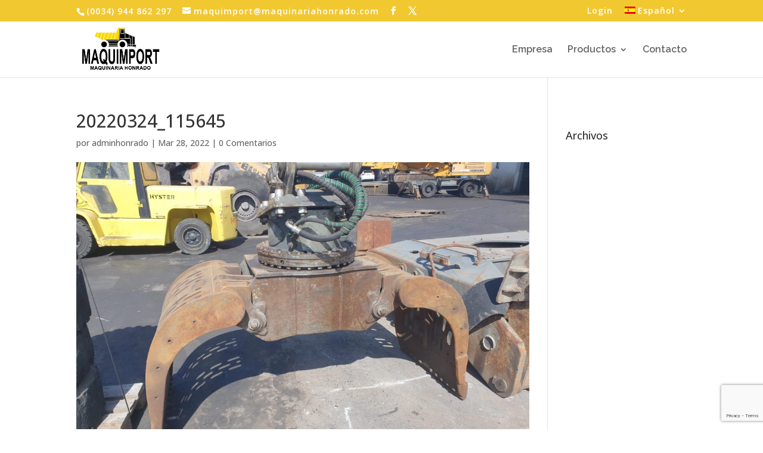

--- FILE ---
content_type: text/html; charset=utf-8
request_url: https://www.google.com/recaptcha/api2/anchor?ar=1&k=6LeZZqwpAAAAAEkMro6C6S9qJ50cNLz8nYAO6N2O&co=aHR0cHM6Ly93d3cubWFxdWluYXJpYWhvbnJhZG8uY29tOjQ0Mw..&hl=en&v=PoyoqOPhxBO7pBk68S4YbpHZ&size=invisible&anchor-ms=20000&execute-ms=30000&cb=mbipocz0od66
body_size: 48776
content:
<!DOCTYPE HTML><html dir="ltr" lang="en"><head><meta http-equiv="Content-Type" content="text/html; charset=UTF-8">
<meta http-equiv="X-UA-Compatible" content="IE=edge">
<title>reCAPTCHA</title>
<style type="text/css">
/* cyrillic-ext */
@font-face {
  font-family: 'Roboto';
  font-style: normal;
  font-weight: 400;
  font-stretch: 100%;
  src: url(//fonts.gstatic.com/s/roboto/v48/KFO7CnqEu92Fr1ME7kSn66aGLdTylUAMa3GUBHMdazTgWw.woff2) format('woff2');
  unicode-range: U+0460-052F, U+1C80-1C8A, U+20B4, U+2DE0-2DFF, U+A640-A69F, U+FE2E-FE2F;
}
/* cyrillic */
@font-face {
  font-family: 'Roboto';
  font-style: normal;
  font-weight: 400;
  font-stretch: 100%;
  src: url(//fonts.gstatic.com/s/roboto/v48/KFO7CnqEu92Fr1ME7kSn66aGLdTylUAMa3iUBHMdazTgWw.woff2) format('woff2');
  unicode-range: U+0301, U+0400-045F, U+0490-0491, U+04B0-04B1, U+2116;
}
/* greek-ext */
@font-face {
  font-family: 'Roboto';
  font-style: normal;
  font-weight: 400;
  font-stretch: 100%;
  src: url(//fonts.gstatic.com/s/roboto/v48/KFO7CnqEu92Fr1ME7kSn66aGLdTylUAMa3CUBHMdazTgWw.woff2) format('woff2');
  unicode-range: U+1F00-1FFF;
}
/* greek */
@font-face {
  font-family: 'Roboto';
  font-style: normal;
  font-weight: 400;
  font-stretch: 100%;
  src: url(//fonts.gstatic.com/s/roboto/v48/KFO7CnqEu92Fr1ME7kSn66aGLdTylUAMa3-UBHMdazTgWw.woff2) format('woff2');
  unicode-range: U+0370-0377, U+037A-037F, U+0384-038A, U+038C, U+038E-03A1, U+03A3-03FF;
}
/* math */
@font-face {
  font-family: 'Roboto';
  font-style: normal;
  font-weight: 400;
  font-stretch: 100%;
  src: url(//fonts.gstatic.com/s/roboto/v48/KFO7CnqEu92Fr1ME7kSn66aGLdTylUAMawCUBHMdazTgWw.woff2) format('woff2');
  unicode-range: U+0302-0303, U+0305, U+0307-0308, U+0310, U+0312, U+0315, U+031A, U+0326-0327, U+032C, U+032F-0330, U+0332-0333, U+0338, U+033A, U+0346, U+034D, U+0391-03A1, U+03A3-03A9, U+03B1-03C9, U+03D1, U+03D5-03D6, U+03F0-03F1, U+03F4-03F5, U+2016-2017, U+2034-2038, U+203C, U+2040, U+2043, U+2047, U+2050, U+2057, U+205F, U+2070-2071, U+2074-208E, U+2090-209C, U+20D0-20DC, U+20E1, U+20E5-20EF, U+2100-2112, U+2114-2115, U+2117-2121, U+2123-214F, U+2190, U+2192, U+2194-21AE, U+21B0-21E5, U+21F1-21F2, U+21F4-2211, U+2213-2214, U+2216-22FF, U+2308-230B, U+2310, U+2319, U+231C-2321, U+2336-237A, U+237C, U+2395, U+239B-23B7, U+23D0, U+23DC-23E1, U+2474-2475, U+25AF, U+25B3, U+25B7, U+25BD, U+25C1, U+25CA, U+25CC, U+25FB, U+266D-266F, U+27C0-27FF, U+2900-2AFF, U+2B0E-2B11, U+2B30-2B4C, U+2BFE, U+3030, U+FF5B, U+FF5D, U+1D400-1D7FF, U+1EE00-1EEFF;
}
/* symbols */
@font-face {
  font-family: 'Roboto';
  font-style: normal;
  font-weight: 400;
  font-stretch: 100%;
  src: url(//fonts.gstatic.com/s/roboto/v48/KFO7CnqEu92Fr1ME7kSn66aGLdTylUAMaxKUBHMdazTgWw.woff2) format('woff2');
  unicode-range: U+0001-000C, U+000E-001F, U+007F-009F, U+20DD-20E0, U+20E2-20E4, U+2150-218F, U+2190, U+2192, U+2194-2199, U+21AF, U+21E6-21F0, U+21F3, U+2218-2219, U+2299, U+22C4-22C6, U+2300-243F, U+2440-244A, U+2460-24FF, U+25A0-27BF, U+2800-28FF, U+2921-2922, U+2981, U+29BF, U+29EB, U+2B00-2BFF, U+4DC0-4DFF, U+FFF9-FFFB, U+10140-1018E, U+10190-1019C, U+101A0, U+101D0-101FD, U+102E0-102FB, U+10E60-10E7E, U+1D2C0-1D2D3, U+1D2E0-1D37F, U+1F000-1F0FF, U+1F100-1F1AD, U+1F1E6-1F1FF, U+1F30D-1F30F, U+1F315, U+1F31C, U+1F31E, U+1F320-1F32C, U+1F336, U+1F378, U+1F37D, U+1F382, U+1F393-1F39F, U+1F3A7-1F3A8, U+1F3AC-1F3AF, U+1F3C2, U+1F3C4-1F3C6, U+1F3CA-1F3CE, U+1F3D4-1F3E0, U+1F3ED, U+1F3F1-1F3F3, U+1F3F5-1F3F7, U+1F408, U+1F415, U+1F41F, U+1F426, U+1F43F, U+1F441-1F442, U+1F444, U+1F446-1F449, U+1F44C-1F44E, U+1F453, U+1F46A, U+1F47D, U+1F4A3, U+1F4B0, U+1F4B3, U+1F4B9, U+1F4BB, U+1F4BF, U+1F4C8-1F4CB, U+1F4D6, U+1F4DA, U+1F4DF, U+1F4E3-1F4E6, U+1F4EA-1F4ED, U+1F4F7, U+1F4F9-1F4FB, U+1F4FD-1F4FE, U+1F503, U+1F507-1F50B, U+1F50D, U+1F512-1F513, U+1F53E-1F54A, U+1F54F-1F5FA, U+1F610, U+1F650-1F67F, U+1F687, U+1F68D, U+1F691, U+1F694, U+1F698, U+1F6AD, U+1F6B2, U+1F6B9-1F6BA, U+1F6BC, U+1F6C6-1F6CF, U+1F6D3-1F6D7, U+1F6E0-1F6EA, U+1F6F0-1F6F3, U+1F6F7-1F6FC, U+1F700-1F7FF, U+1F800-1F80B, U+1F810-1F847, U+1F850-1F859, U+1F860-1F887, U+1F890-1F8AD, U+1F8B0-1F8BB, U+1F8C0-1F8C1, U+1F900-1F90B, U+1F93B, U+1F946, U+1F984, U+1F996, U+1F9E9, U+1FA00-1FA6F, U+1FA70-1FA7C, U+1FA80-1FA89, U+1FA8F-1FAC6, U+1FACE-1FADC, U+1FADF-1FAE9, U+1FAF0-1FAF8, U+1FB00-1FBFF;
}
/* vietnamese */
@font-face {
  font-family: 'Roboto';
  font-style: normal;
  font-weight: 400;
  font-stretch: 100%;
  src: url(//fonts.gstatic.com/s/roboto/v48/KFO7CnqEu92Fr1ME7kSn66aGLdTylUAMa3OUBHMdazTgWw.woff2) format('woff2');
  unicode-range: U+0102-0103, U+0110-0111, U+0128-0129, U+0168-0169, U+01A0-01A1, U+01AF-01B0, U+0300-0301, U+0303-0304, U+0308-0309, U+0323, U+0329, U+1EA0-1EF9, U+20AB;
}
/* latin-ext */
@font-face {
  font-family: 'Roboto';
  font-style: normal;
  font-weight: 400;
  font-stretch: 100%;
  src: url(//fonts.gstatic.com/s/roboto/v48/KFO7CnqEu92Fr1ME7kSn66aGLdTylUAMa3KUBHMdazTgWw.woff2) format('woff2');
  unicode-range: U+0100-02BA, U+02BD-02C5, U+02C7-02CC, U+02CE-02D7, U+02DD-02FF, U+0304, U+0308, U+0329, U+1D00-1DBF, U+1E00-1E9F, U+1EF2-1EFF, U+2020, U+20A0-20AB, U+20AD-20C0, U+2113, U+2C60-2C7F, U+A720-A7FF;
}
/* latin */
@font-face {
  font-family: 'Roboto';
  font-style: normal;
  font-weight: 400;
  font-stretch: 100%;
  src: url(//fonts.gstatic.com/s/roboto/v48/KFO7CnqEu92Fr1ME7kSn66aGLdTylUAMa3yUBHMdazQ.woff2) format('woff2');
  unicode-range: U+0000-00FF, U+0131, U+0152-0153, U+02BB-02BC, U+02C6, U+02DA, U+02DC, U+0304, U+0308, U+0329, U+2000-206F, U+20AC, U+2122, U+2191, U+2193, U+2212, U+2215, U+FEFF, U+FFFD;
}
/* cyrillic-ext */
@font-face {
  font-family: 'Roboto';
  font-style: normal;
  font-weight: 500;
  font-stretch: 100%;
  src: url(//fonts.gstatic.com/s/roboto/v48/KFO7CnqEu92Fr1ME7kSn66aGLdTylUAMa3GUBHMdazTgWw.woff2) format('woff2');
  unicode-range: U+0460-052F, U+1C80-1C8A, U+20B4, U+2DE0-2DFF, U+A640-A69F, U+FE2E-FE2F;
}
/* cyrillic */
@font-face {
  font-family: 'Roboto';
  font-style: normal;
  font-weight: 500;
  font-stretch: 100%;
  src: url(//fonts.gstatic.com/s/roboto/v48/KFO7CnqEu92Fr1ME7kSn66aGLdTylUAMa3iUBHMdazTgWw.woff2) format('woff2');
  unicode-range: U+0301, U+0400-045F, U+0490-0491, U+04B0-04B1, U+2116;
}
/* greek-ext */
@font-face {
  font-family: 'Roboto';
  font-style: normal;
  font-weight: 500;
  font-stretch: 100%;
  src: url(//fonts.gstatic.com/s/roboto/v48/KFO7CnqEu92Fr1ME7kSn66aGLdTylUAMa3CUBHMdazTgWw.woff2) format('woff2');
  unicode-range: U+1F00-1FFF;
}
/* greek */
@font-face {
  font-family: 'Roboto';
  font-style: normal;
  font-weight: 500;
  font-stretch: 100%;
  src: url(//fonts.gstatic.com/s/roboto/v48/KFO7CnqEu92Fr1ME7kSn66aGLdTylUAMa3-UBHMdazTgWw.woff2) format('woff2');
  unicode-range: U+0370-0377, U+037A-037F, U+0384-038A, U+038C, U+038E-03A1, U+03A3-03FF;
}
/* math */
@font-face {
  font-family: 'Roboto';
  font-style: normal;
  font-weight: 500;
  font-stretch: 100%;
  src: url(//fonts.gstatic.com/s/roboto/v48/KFO7CnqEu92Fr1ME7kSn66aGLdTylUAMawCUBHMdazTgWw.woff2) format('woff2');
  unicode-range: U+0302-0303, U+0305, U+0307-0308, U+0310, U+0312, U+0315, U+031A, U+0326-0327, U+032C, U+032F-0330, U+0332-0333, U+0338, U+033A, U+0346, U+034D, U+0391-03A1, U+03A3-03A9, U+03B1-03C9, U+03D1, U+03D5-03D6, U+03F0-03F1, U+03F4-03F5, U+2016-2017, U+2034-2038, U+203C, U+2040, U+2043, U+2047, U+2050, U+2057, U+205F, U+2070-2071, U+2074-208E, U+2090-209C, U+20D0-20DC, U+20E1, U+20E5-20EF, U+2100-2112, U+2114-2115, U+2117-2121, U+2123-214F, U+2190, U+2192, U+2194-21AE, U+21B0-21E5, U+21F1-21F2, U+21F4-2211, U+2213-2214, U+2216-22FF, U+2308-230B, U+2310, U+2319, U+231C-2321, U+2336-237A, U+237C, U+2395, U+239B-23B7, U+23D0, U+23DC-23E1, U+2474-2475, U+25AF, U+25B3, U+25B7, U+25BD, U+25C1, U+25CA, U+25CC, U+25FB, U+266D-266F, U+27C0-27FF, U+2900-2AFF, U+2B0E-2B11, U+2B30-2B4C, U+2BFE, U+3030, U+FF5B, U+FF5D, U+1D400-1D7FF, U+1EE00-1EEFF;
}
/* symbols */
@font-face {
  font-family: 'Roboto';
  font-style: normal;
  font-weight: 500;
  font-stretch: 100%;
  src: url(//fonts.gstatic.com/s/roboto/v48/KFO7CnqEu92Fr1ME7kSn66aGLdTylUAMaxKUBHMdazTgWw.woff2) format('woff2');
  unicode-range: U+0001-000C, U+000E-001F, U+007F-009F, U+20DD-20E0, U+20E2-20E4, U+2150-218F, U+2190, U+2192, U+2194-2199, U+21AF, U+21E6-21F0, U+21F3, U+2218-2219, U+2299, U+22C4-22C6, U+2300-243F, U+2440-244A, U+2460-24FF, U+25A0-27BF, U+2800-28FF, U+2921-2922, U+2981, U+29BF, U+29EB, U+2B00-2BFF, U+4DC0-4DFF, U+FFF9-FFFB, U+10140-1018E, U+10190-1019C, U+101A0, U+101D0-101FD, U+102E0-102FB, U+10E60-10E7E, U+1D2C0-1D2D3, U+1D2E0-1D37F, U+1F000-1F0FF, U+1F100-1F1AD, U+1F1E6-1F1FF, U+1F30D-1F30F, U+1F315, U+1F31C, U+1F31E, U+1F320-1F32C, U+1F336, U+1F378, U+1F37D, U+1F382, U+1F393-1F39F, U+1F3A7-1F3A8, U+1F3AC-1F3AF, U+1F3C2, U+1F3C4-1F3C6, U+1F3CA-1F3CE, U+1F3D4-1F3E0, U+1F3ED, U+1F3F1-1F3F3, U+1F3F5-1F3F7, U+1F408, U+1F415, U+1F41F, U+1F426, U+1F43F, U+1F441-1F442, U+1F444, U+1F446-1F449, U+1F44C-1F44E, U+1F453, U+1F46A, U+1F47D, U+1F4A3, U+1F4B0, U+1F4B3, U+1F4B9, U+1F4BB, U+1F4BF, U+1F4C8-1F4CB, U+1F4D6, U+1F4DA, U+1F4DF, U+1F4E3-1F4E6, U+1F4EA-1F4ED, U+1F4F7, U+1F4F9-1F4FB, U+1F4FD-1F4FE, U+1F503, U+1F507-1F50B, U+1F50D, U+1F512-1F513, U+1F53E-1F54A, U+1F54F-1F5FA, U+1F610, U+1F650-1F67F, U+1F687, U+1F68D, U+1F691, U+1F694, U+1F698, U+1F6AD, U+1F6B2, U+1F6B9-1F6BA, U+1F6BC, U+1F6C6-1F6CF, U+1F6D3-1F6D7, U+1F6E0-1F6EA, U+1F6F0-1F6F3, U+1F6F7-1F6FC, U+1F700-1F7FF, U+1F800-1F80B, U+1F810-1F847, U+1F850-1F859, U+1F860-1F887, U+1F890-1F8AD, U+1F8B0-1F8BB, U+1F8C0-1F8C1, U+1F900-1F90B, U+1F93B, U+1F946, U+1F984, U+1F996, U+1F9E9, U+1FA00-1FA6F, U+1FA70-1FA7C, U+1FA80-1FA89, U+1FA8F-1FAC6, U+1FACE-1FADC, U+1FADF-1FAE9, U+1FAF0-1FAF8, U+1FB00-1FBFF;
}
/* vietnamese */
@font-face {
  font-family: 'Roboto';
  font-style: normal;
  font-weight: 500;
  font-stretch: 100%;
  src: url(//fonts.gstatic.com/s/roboto/v48/KFO7CnqEu92Fr1ME7kSn66aGLdTylUAMa3OUBHMdazTgWw.woff2) format('woff2');
  unicode-range: U+0102-0103, U+0110-0111, U+0128-0129, U+0168-0169, U+01A0-01A1, U+01AF-01B0, U+0300-0301, U+0303-0304, U+0308-0309, U+0323, U+0329, U+1EA0-1EF9, U+20AB;
}
/* latin-ext */
@font-face {
  font-family: 'Roboto';
  font-style: normal;
  font-weight: 500;
  font-stretch: 100%;
  src: url(//fonts.gstatic.com/s/roboto/v48/KFO7CnqEu92Fr1ME7kSn66aGLdTylUAMa3KUBHMdazTgWw.woff2) format('woff2');
  unicode-range: U+0100-02BA, U+02BD-02C5, U+02C7-02CC, U+02CE-02D7, U+02DD-02FF, U+0304, U+0308, U+0329, U+1D00-1DBF, U+1E00-1E9F, U+1EF2-1EFF, U+2020, U+20A0-20AB, U+20AD-20C0, U+2113, U+2C60-2C7F, U+A720-A7FF;
}
/* latin */
@font-face {
  font-family: 'Roboto';
  font-style: normal;
  font-weight: 500;
  font-stretch: 100%;
  src: url(//fonts.gstatic.com/s/roboto/v48/KFO7CnqEu92Fr1ME7kSn66aGLdTylUAMa3yUBHMdazQ.woff2) format('woff2');
  unicode-range: U+0000-00FF, U+0131, U+0152-0153, U+02BB-02BC, U+02C6, U+02DA, U+02DC, U+0304, U+0308, U+0329, U+2000-206F, U+20AC, U+2122, U+2191, U+2193, U+2212, U+2215, U+FEFF, U+FFFD;
}
/* cyrillic-ext */
@font-face {
  font-family: 'Roboto';
  font-style: normal;
  font-weight: 900;
  font-stretch: 100%;
  src: url(//fonts.gstatic.com/s/roboto/v48/KFO7CnqEu92Fr1ME7kSn66aGLdTylUAMa3GUBHMdazTgWw.woff2) format('woff2');
  unicode-range: U+0460-052F, U+1C80-1C8A, U+20B4, U+2DE0-2DFF, U+A640-A69F, U+FE2E-FE2F;
}
/* cyrillic */
@font-face {
  font-family: 'Roboto';
  font-style: normal;
  font-weight: 900;
  font-stretch: 100%;
  src: url(//fonts.gstatic.com/s/roboto/v48/KFO7CnqEu92Fr1ME7kSn66aGLdTylUAMa3iUBHMdazTgWw.woff2) format('woff2');
  unicode-range: U+0301, U+0400-045F, U+0490-0491, U+04B0-04B1, U+2116;
}
/* greek-ext */
@font-face {
  font-family: 'Roboto';
  font-style: normal;
  font-weight: 900;
  font-stretch: 100%;
  src: url(//fonts.gstatic.com/s/roboto/v48/KFO7CnqEu92Fr1ME7kSn66aGLdTylUAMa3CUBHMdazTgWw.woff2) format('woff2');
  unicode-range: U+1F00-1FFF;
}
/* greek */
@font-face {
  font-family: 'Roboto';
  font-style: normal;
  font-weight: 900;
  font-stretch: 100%;
  src: url(//fonts.gstatic.com/s/roboto/v48/KFO7CnqEu92Fr1ME7kSn66aGLdTylUAMa3-UBHMdazTgWw.woff2) format('woff2');
  unicode-range: U+0370-0377, U+037A-037F, U+0384-038A, U+038C, U+038E-03A1, U+03A3-03FF;
}
/* math */
@font-face {
  font-family: 'Roboto';
  font-style: normal;
  font-weight: 900;
  font-stretch: 100%;
  src: url(//fonts.gstatic.com/s/roboto/v48/KFO7CnqEu92Fr1ME7kSn66aGLdTylUAMawCUBHMdazTgWw.woff2) format('woff2');
  unicode-range: U+0302-0303, U+0305, U+0307-0308, U+0310, U+0312, U+0315, U+031A, U+0326-0327, U+032C, U+032F-0330, U+0332-0333, U+0338, U+033A, U+0346, U+034D, U+0391-03A1, U+03A3-03A9, U+03B1-03C9, U+03D1, U+03D5-03D6, U+03F0-03F1, U+03F4-03F5, U+2016-2017, U+2034-2038, U+203C, U+2040, U+2043, U+2047, U+2050, U+2057, U+205F, U+2070-2071, U+2074-208E, U+2090-209C, U+20D0-20DC, U+20E1, U+20E5-20EF, U+2100-2112, U+2114-2115, U+2117-2121, U+2123-214F, U+2190, U+2192, U+2194-21AE, U+21B0-21E5, U+21F1-21F2, U+21F4-2211, U+2213-2214, U+2216-22FF, U+2308-230B, U+2310, U+2319, U+231C-2321, U+2336-237A, U+237C, U+2395, U+239B-23B7, U+23D0, U+23DC-23E1, U+2474-2475, U+25AF, U+25B3, U+25B7, U+25BD, U+25C1, U+25CA, U+25CC, U+25FB, U+266D-266F, U+27C0-27FF, U+2900-2AFF, U+2B0E-2B11, U+2B30-2B4C, U+2BFE, U+3030, U+FF5B, U+FF5D, U+1D400-1D7FF, U+1EE00-1EEFF;
}
/* symbols */
@font-face {
  font-family: 'Roboto';
  font-style: normal;
  font-weight: 900;
  font-stretch: 100%;
  src: url(//fonts.gstatic.com/s/roboto/v48/KFO7CnqEu92Fr1ME7kSn66aGLdTylUAMaxKUBHMdazTgWw.woff2) format('woff2');
  unicode-range: U+0001-000C, U+000E-001F, U+007F-009F, U+20DD-20E0, U+20E2-20E4, U+2150-218F, U+2190, U+2192, U+2194-2199, U+21AF, U+21E6-21F0, U+21F3, U+2218-2219, U+2299, U+22C4-22C6, U+2300-243F, U+2440-244A, U+2460-24FF, U+25A0-27BF, U+2800-28FF, U+2921-2922, U+2981, U+29BF, U+29EB, U+2B00-2BFF, U+4DC0-4DFF, U+FFF9-FFFB, U+10140-1018E, U+10190-1019C, U+101A0, U+101D0-101FD, U+102E0-102FB, U+10E60-10E7E, U+1D2C0-1D2D3, U+1D2E0-1D37F, U+1F000-1F0FF, U+1F100-1F1AD, U+1F1E6-1F1FF, U+1F30D-1F30F, U+1F315, U+1F31C, U+1F31E, U+1F320-1F32C, U+1F336, U+1F378, U+1F37D, U+1F382, U+1F393-1F39F, U+1F3A7-1F3A8, U+1F3AC-1F3AF, U+1F3C2, U+1F3C4-1F3C6, U+1F3CA-1F3CE, U+1F3D4-1F3E0, U+1F3ED, U+1F3F1-1F3F3, U+1F3F5-1F3F7, U+1F408, U+1F415, U+1F41F, U+1F426, U+1F43F, U+1F441-1F442, U+1F444, U+1F446-1F449, U+1F44C-1F44E, U+1F453, U+1F46A, U+1F47D, U+1F4A3, U+1F4B0, U+1F4B3, U+1F4B9, U+1F4BB, U+1F4BF, U+1F4C8-1F4CB, U+1F4D6, U+1F4DA, U+1F4DF, U+1F4E3-1F4E6, U+1F4EA-1F4ED, U+1F4F7, U+1F4F9-1F4FB, U+1F4FD-1F4FE, U+1F503, U+1F507-1F50B, U+1F50D, U+1F512-1F513, U+1F53E-1F54A, U+1F54F-1F5FA, U+1F610, U+1F650-1F67F, U+1F687, U+1F68D, U+1F691, U+1F694, U+1F698, U+1F6AD, U+1F6B2, U+1F6B9-1F6BA, U+1F6BC, U+1F6C6-1F6CF, U+1F6D3-1F6D7, U+1F6E0-1F6EA, U+1F6F0-1F6F3, U+1F6F7-1F6FC, U+1F700-1F7FF, U+1F800-1F80B, U+1F810-1F847, U+1F850-1F859, U+1F860-1F887, U+1F890-1F8AD, U+1F8B0-1F8BB, U+1F8C0-1F8C1, U+1F900-1F90B, U+1F93B, U+1F946, U+1F984, U+1F996, U+1F9E9, U+1FA00-1FA6F, U+1FA70-1FA7C, U+1FA80-1FA89, U+1FA8F-1FAC6, U+1FACE-1FADC, U+1FADF-1FAE9, U+1FAF0-1FAF8, U+1FB00-1FBFF;
}
/* vietnamese */
@font-face {
  font-family: 'Roboto';
  font-style: normal;
  font-weight: 900;
  font-stretch: 100%;
  src: url(//fonts.gstatic.com/s/roboto/v48/KFO7CnqEu92Fr1ME7kSn66aGLdTylUAMa3OUBHMdazTgWw.woff2) format('woff2');
  unicode-range: U+0102-0103, U+0110-0111, U+0128-0129, U+0168-0169, U+01A0-01A1, U+01AF-01B0, U+0300-0301, U+0303-0304, U+0308-0309, U+0323, U+0329, U+1EA0-1EF9, U+20AB;
}
/* latin-ext */
@font-face {
  font-family: 'Roboto';
  font-style: normal;
  font-weight: 900;
  font-stretch: 100%;
  src: url(//fonts.gstatic.com/s/roboto/v48/KFO7CnqEu92Fr1ME7kSn66aGLdTylUAMa3KUBHMdazTgWw.woff2) format('woff2');
  unicode-range: U+0100-02BA, U+02BD-02C5, U+02C7-02CC, U+02CE-02D7, U+02DD-02FF, U+0304, U+0308, U+0329, U+1D00-1DBF, U+1E00-1E9F, U+1EF2-1EFF, U+2020, U+20A0-20AB, U+20AD-20C0, U+2113, U+2C60-2C7F, U+A720-A7FF;
}
/* latin */
@font-face {
  font-family: 'Roboto';
  font-style: normal;
  font-weight: 900;
  font-stretch: 100%;
  src: url(//fonts.gstatic.com/s/roboto/v48/KFO7CnqEu92Fr1ME7kSn66aGLdTylUAMa3yUBHMdazQ.woff2) format('woff2');
  unicode-range: U+0000-00FF, U+0131, U+0152-0153, U+02BB-02BC, U+02C6, U+02DA, U+02DC, U+0304, U+0308, U+0329, U+2000-206F, U+20AC, U+2122, U+2191, U+2193, U+2212, U+2215, U+FEFF, U+FFFD;
}

</style>
<link rel="stylesheet" type="text/css" href="https://www.gstatic.com/recaptcha/releases/PoyoqOPhxBO7pBk68S4YbpHZ/styles__ltr.css">
<script nonce="rS9CIg9K-Okn0lcFKUWOBw" type="text/javascript">window['__recaptcha_api'] = 'https://www.google.com/recaptcha/api2/';</script>
<script type="text/javascript" src="https://www.gstatic.com/recaptcha/releases/PoyoqOPhxBO7pBk68S4YbpHZ/recaptcha__en.js" nonce="rS9CIg9K-Okn0lcFKUWOBw">
      
    </script></head>
<body><div id="rc-anchor-alert" class="rc-anchor-alert"></div>
<input type="hidden" id="recaptcha-token" value="[base64]">
<script type="text/javascript" nonce="rS9CIg9K-Okn0lcFKUWOBw">
      recaptcha.anchor.Main.init("[\x22ainput\x22,[\x22bgdata\x22,\x22\x22,\[base64]/[base64]/MjU1Ong/[base64]/[base64]/[base64]/[base64]/[base64]/[base64]/[base64]/[base64]/[base64]/[base64]/[base64]/[base64]/[base64]/[base64]/[base64]\\u003d\x22,\[base64]\\u003d\\u003d\x22,\x22RGMWw5rDusKRT8OSw51fTEDDuE9GanzDpsOLw67DkDPCgwnDnWvCvsO9MyloXsKGYT9hwrQzwqPCscOELcKDOsKeHj9ewpTCiWkGMMK+w4TCksKhAsKJw57DssO9WX0kHMOGEsO4wrnCo3rDqcK/[base64]/Duy7DpRLDtjxtw61NOMOlwqXDhB9xwqt6woIhVcOrwpQiNTrDrgDDr8Kmwp54BsKNw4dJw7t4wqlow6dKwrEUw4HCjcKZBGPCi3JAw7YowrHDqV/DjVxCw61awq5Hw7Ewwo7Dqx09ZcKIYcOvw63CgMOQw7Vtwp7DkcO1woPDtHk3wrUJw6HDsy7CtmHDklbCkETCk8Oiw4bDn8ONS0F9wq8rwoHDuVLCgsKtwr7DjBV8I0HDrMOcfG0NNMKSewovwpbDuzHCrMKtCnvCqcOiNcOZw6HChMO/w4fDrsKEwqvChEd4wrsvGcKow5IVwr9RwpzCsiDDnsOAfh3CgsORe0zDgcOUfV9uEMOYesK9wpHCrMOhw5/DhU42L07DocKBwpd6wpvDlUTCp8K+w5PDucOtwqMQw4LDvsKaZCPDiQhvJyHDqhdhw4pRG0PDozvCnsKaezHDg8KtwpQXIiBHC8OxO8KJw53Dq8K7wrPCtmwpVkLCgsOUO8KPwrlze3LCpMKgwqvDsyALRBjDgsOXRsKNwrTCkzFOwrl4wp7CsMOgXsOsw4/Cvl7CiTE4w4rDmBx2wpfDhcK/woDCjcKqSsOTwqbCmkTCp3DCn2FBw6nDjnrCicKUAnYxesOgw5DDphh9NTnDocO+HMKrwpvDhyTDtMO7K8OUJGJVRcOhfcOgbBciXsOcD8KAwoHCiMKKwrHDvQR5w45Hw6/DrsO5OMKfb8KuDcOOFsOkZ8K7w7nDrX3Cgl7DkG5uK8K2w5zCk8OFwp7Du8KwWMO5woPDt3UBNjrCuA3DmxNwE8KSw5bDkirDt3Y5BsO1wqtGwod2UgDCvks5QMKOwp3Ci8Oaw4Fae8KsB8K4w7xfwpc/wqHDtMKQwo0Nf0zCocKowrMOwoMSDsOhZMKxw7TDmBErXsOqGcKiw4nDlsOBRC1uw5PDjTLDnTXCnT5kBEMTEAbDj8O7MxQDwrvCrl3Ci1zCnMKmworDrsKQbT/CrQvChDNeXGvCqX/CoAbCrMOOPQ/DtcKVw57DpXBRw6FBw6LCsxTChcKCPsOSw4jDssOvwpnCqgVfw47DuA1Vw6DCtsOQwqjCil1iwprCh2/CrcK4F8K6wpHCh18FwqhBaHrCl8K6wpocwrdQXDJXw4bDqWhAwpZ7wo3DhCQLIj1Lw4Mwwq/CjXMyw79/w7jDsA/[base64]/asKvwrUgw78ywrbCok1Gwqd6wpTCqQtzenwFDVTCnMOiWcKZYQMRw51CdcOBw5cCE8KdwqAcw77Ck0g7RMKINlpuJMOgV3PCl1LCpsOjLCrDpRxgwpNxVxQ9w6PDhF/CnFwJTGQiwqzCjB9pw64hw5RFw6dgPMK2w7nCsEvDvMOMw73DlsOow5sWEcOZwrIjw4Mgwp4wJ8O7JsOUw4DDnsK0w6nDp2nCo8Omw7PDgMKnwqVye24xwp/DnEzCj8KjJ34pa8OPEAFgw4TCm8Otw7bCiWpDwp43woF1wpjDisO9NkIfwoHDu8Oic8KAw6hMOnPCpcOjUHIVw5ZCHcK6wpfDo2bCqVvCisKbL0XCtcKiw6HDusKgNXfCkcO4woIfdnPDmsK2woRXwrLCtntFE1HDvyTClsOFVS/CrcK8AXRWHsOZAMKpK8Olwosuw4/[base64]/CmHjDtwLDkGXDl34QRSMRZMKjBRXCuU/CokXDhcK4w6jDgcOELMKIwp4YEMOXHsOjwr/CvCLClxhJFMKWwpsxJkNjaUwvY8OnbmTDjcOPw7EEw7Z8wpJ6DBnDrjTCicOKw7LCuXQBw6fCrHBDw7XDjyrDgSYwERLDtMK2w4DCmMKWwoBSw53DuRLCi8Okw5/DrVDCgx/Co8OWbhZLMsKSwp5Vw77Dux54w5N8w6h7CcOGwrcqRwvDmMKLw7ZhwosoScO5EMKVwrFDwpk2w6tUwrXCiy3Dg8OMa2jDgmRPw5TDv8KYw6tuCmHDq8KEw68vwossHRvClUZ1w47CsVwrwq92w6jCrh/DqcKEWjcbwpkCwqcMfcOCw7lxw7bDisK/UjkbWX8oYAUrCzHDhMOVBn9pw5LDusOVw5DDr8Ojw5Ziw7rCnsOhw7PDrcOSD2Vsw6ZnHMKXw7zDlg/DqcOXw609wqQ9GsOaB8Kfa3fDusKSwpzDunsZRAwHw6sLfMK2wq3CpsOZdkd/w4oKDMOFd0nDg8KgwpRzMMOncX3DrsOOHsOeCAonHsOXHnA7DTBuwq/Du8OPasOOw4t1TD7CiF/Cn8KRRQgywrkYO8KnMgvDk8OtX0VcwpXDl8K5LxBpH8KJw4FePwdUP8KSXFXCj0vDmhN8ex/CvSE6woZjwoIIKwFSWHrDj8Owwo1jccO6CBdUNsKBemdnwohXwoPDgkh3W3XCigTCnMKbHsKNw6TCiz5kOsOJwqgNLcOfOSzDlFA8GHUuCn3CtMKBw7nCp8KdwrLDgsOmRMKUcGE3w5HCrWNrwrsQTcOiVm/CssOrwojCgcO0wpPDkMOGN8OII8ORw6zDhjDCjMKjwqhZXk8zwobChMOUL8OPMMKwQ8KBwpwPTx0wbih6YXzDnSTDgG7Ch8KLwofCh2/DhcOzQ8KNcsOgNjQOwoITH3EGwo8Ow6zCscOTwrBIY1HDksOMwpPDjWXDqsOowqRVVsOtwoVgWcORZyTClD1Fwqx9eUPDoXzCqgTCvsKvEMKFFi/DscOgwqnDiFdZw4PDjMO1wqPCvcO1e8KzIBNxT8K9w7pMBzjDv3XDjl3DlcONUUB8wrluZzlFQ8KlwofClsO5dmjCsxYybg4rFkrCglooGBjDugvDk0t0RHLCkMOcwrjDhMK/wpjClmAdw67CpsOEwp9tQMOvScK+wpdGw4p5wpbDo8OTwrgFGllzDMKwano6w5hbwqRubilaUCrCl1/Cu8KQw6ZtIW0owpvCscO1w7Iow6HCucOnwoMCZsOpSWPClVACUl/[base64]/DmwXDtMKeX8KIw7MkwqwRwqnCu8O0w4nDuSbDgMKSDMOrwpfDgMKdM8Kvw654wr8ewqh8CMKxwqhBwpoDRlbChmvDvcOUc8OSw4PDrlfCuiVifVLDg8OLw6zDh8Oyw7/CnMKUwqfCsCbCoGk3wpdow6XDucK8wrXDncOywovDjSPDhMObEXxMQwlmw4TDlzfDqsKyUsO0IsOFw5nCnMOHCMK8w6HCsVHDmMOSScOKOjPDlFMCwoNbwotmVcOAwqbCvx4PwoxRMRJPwpXCmEbDhsKVfMOHwr3DqgwGew/[base64]/Cp0nCrmdWwqzDg8O0w69jwqgsLcKfZcKFw63Cs1fDn2bDjk3DrcKdcsOcT8KLGcKoEMOMwo5mw5fCpsO3w5jDuMOCwoLDu8KMT3kzw4AnScOsKm/DmMO2RWTDvzM1D8OkN8KQVMO6w6Z/w5NWw5xCw4d6Ol8rWw7CnCc+wpzCvMKkUmrDtwbDgsO8wrBYwoTDvnnDh8OHH8K2Fh8vJsOsSMOvEWbDt3jDilpSIcKuw5jDksOKwrbDlhPDnsOXw7vDiGPCvS5jw78Vw7w7w6dIw7fDusK6w6bDlsOUwrUAbDhqDV/CpcOKwoQTVMKORWQSw4oDw5LDlMKWwqZAw7tbwofCiMOQw7rCr8Obw5ADCkjDqAzCnEwvw7ENw54/w47DhlVpwrs/bsO/VcOewojCmTJ/[base64]/[base64]/[base64]/wol2w7jCoCZxLsKre8OUDMOow5YLQsOuwp/[base64]/DlsO2wpNmVwXCg8KnFSjDhsOhZMKEZWNqbsK8wpDDksK1K3XDtMOwwpImZRXDrcOnAnXCscKzcw3Du8KEwoZXw4LDkhfDj3RUw7EgSsOqwoRDwq84MMOfVXAjVC80XsOQYnA/[base64]/wrzCqQPDp3zCgcO/wobDs0RGw6o4CDXCkHrDm8Kiw7tiIg4nOBHDq2bCuhnCoMK8dcKLwrrCjzYEwrzCi8KDC8K8H8O6woZuGcOqW0cuNMOAwrpsNS1BDcO5w5F0HWVVw5/[base64]/CjmDCswjDsMOEacKTBEglYk3DvzzDkcK4OH9tQjF3EXjDrxtLdBciwonCjcOHAsK/BAc1w5TDn3bDt1LCu8OMw4fCuj4FMcOiwpozdsKuUC/[base64]/wqoiSx/[base64]/DoMOgTgtgNhjCiMO0Y0nDm0fDuQY8w7hlGMKOwoIdw5TDqF8ww7rCusOcwqxHYsKxwpfCgQzCocO4w7kTDQhXw6PCg8K7wqDDqRo5cjokEVHDtMKvwoHCkMKhwr9Iw7B2w4/CnsO3wqZNeXnDr27DsFcMV1XDvcO7NMOYD2RPw5PDuBciWiLClcKEwr89PMKqLxBuYXtPwq5Hw5TCpMOUw5rDpDUhw7fCgcOSw6rCtWspamthwo/[base64]/CsynDqsOpwpzDtnlOIWogw6oEwp0qw4HDoALDrcKKwpPDohoPJEMQwpFYEwk2TinCvMObOsKeZ1QpPDjDi8OFHnrDuMK3VUXDu8OmC8OcwqEYwrwofhbCksKMwprCmMOkw6LDu8O6w6DCpsKEwpjCo8OLS8OTXA/DlHXCj8ONRMO7wpMDVHRqFCrCpTI/ckbCrAsgw6FjOwtNCsK/w4LDq8O6woDDuFvDjnjDnyZQX8KWWsKawp8PJFvCuQ59w5pHw5rCtzdFwo3CsQXCjlIAXTLDgS/[base64]/DocOnecKuw4/Dp8Kfw7hnXShlwrJRVsK/w4PDvAQQwpDDkFbCgBfDi8Kpw48zScK4woNqFw9jw6HDhnIkcXsNe8KreMOeXCbCo1jCmFkOKBVXw7bCpV41LsKWKcONVw3Dg3INPMKxw4M/SsONwpdXdsKRworCpkQNXlFKWAMjG8Kkw4zDj8K/YMKYwotLw6fChDbChjRxw5LCnD7CvsKBwoIRwo3Dl0jCkG4/[base64]/[base64]/CtxY4W8OzUsO+J8OwYW0iMcKBBjFPw6ERwoZrbsKywr/[base64]/w4Acw7Vewq/DucKEfk/DlcO4wq/DpzrDh8Oxw7/DjsK3eMKlw6PDtxwZa8OQw7BfAX8Twq7CnSbCvQ8/E1zCqEvCuwx8MMOFXA8Uw4k1w4R0wpvCnCfDsBzCncO/Z3URbsOwQk/Di3MRFkwzwoXDi8OJKA86YcKmW8Kbw4czw7HCo8Obw7RXODgWPU1uP8OMZ8Kda8OfI0TCiQPDqlfCsV9LFTAvwoJfImfDoE86c8K7wotRNcKOw4Zbw6hxw7/CicOkwp7DlwnClH7DtWUow6Qtwo3CvsKzw7vChzYhwoHDiU7Ct8Ksw78xw7TClWLCqRxgYmsIFQPCnsOvwpJ9wqHDvi7Cr8OAwqY0w4/Dj8KPEcOBNMK9NWvCjQ4Mw5/Co8Obwq3DuMOrEcKofHxAwqVBRkLDp8OAw6hkw4nDh3nDjGrCjMOUJMOOw5AEw550AEnCpG/DnQlVWxjCqjvDmsOFHQzDslh9w4fCsMOOw7vCo3hEw6NpIF/CnSd3w6DDjMKNKMO1bWcVJl7CniXCisK6wqPClMK5w47DosOVw5Inw47ClsORdCYQwqpUwrHChXrDq8OYw6h/G8OYw4ktU8KEw7ZVw61UGV/DuMKXJcOpUsKAwr7DtcOWwqBjf3ETw43DrnsYdXrChcOKYRFpw4vDjsK/wrAAZsOoMT9vNsK0O8OWwrbCpsKKBsK7wqHDqMKDYcKUHMO3QCsew7kXZh0MQ8OCBF1wfhrCpsK4w74rWmpwZ8Kcw63CqRIrPTVjAcK1w7/[base64]/CgznDul3Cr8OFw6nDhVJob8OKw5LDrsOjN8OVwotfwqPDtsOxasKiXMO3w4bDm8OrJGIPwrsOCcKIN8OVw7nDtcKTFAh3acKsScONw6EUwprDn8O9AsKEf8KFIEXDicKxwr56ScKCGxB9DsOaw4F0wrJMWcO9J8KQwqRZwq0+w7TCiMOvHw7Ds8OrwpE/LzrDgMOQJ8OUTlPChmfCrcOVb11tIMK2JsKUPzUyXMOKAcORTMKlBcOaByZBBEsDb8O7JF82SjjDlUhKw5t4bQdNbcOFWW/Ck1lcw7Jfw7pGUFY0w4TDmsKAXXN6wrl4w5Mrw6rDrD/DhXfDtcKePCbCh2bCtcOQCsKOw6lZVcKFDUDDmsKzw7nDunrDrnfDi3kIwrjCv1/DqMKNS8KKUDdNNFvCkMKlwodIw7Vsw5Fnw47DlsKqd8KgXsKzwrRaUzNBWcOSUXI4woAFAREEwoQUw7BHSwMuIy95woDDlQvDqU3Do8O5wpI/w6rCmAfDj8OGRWLDo2wMw6HCqyNuPCjDqzYUw6DDuFsUwrHCl8OJw5vDhS3CqR/[base64]/CmDjCuD7DlMOiMcOnW8Oqw7bCs8K4Qz/CqcOow5IQQkXDmsOaSsKJI8OdRsO+RFLClC7Dn1/DtQk8enEXUnUnw6wqw7jCgC7DqcKwXCkOHz7DlcKewq83wp16SwfCh8OgwpzDmcO9w4rChC3DkcKNw64iw6bDqMKDw4hTIhrDrMKxasKkHcKiasK4E8K/VMKCdSV+YhnCvVTCncOwEkXCp8KpwqvClcOqw7TCoQPCmwwhw4rCrXUSWCzDmHwbw63Cp0LDsB8HZTXDiQFwMsK6w78hKVTCoMO1dsO/wp/DkMKfwrHCtMO1wo0ewph7wqrCuT93CkYgEcKwwpZMwoh5woIFwpXCnMOQMsK/I8OocFJ/[base64]/Cpl9fw67DlhBrw4t4w5AHBsOzw4YdHMKMNcKrwr17LcKwDUHChyPDncKvw7w1U8O9wq/[base64]/DssKxwqzCp8Ojw7zDsAdvOFZZw60Bw4DClm9IPVbCgXnDs8Ocw6fDjBbCp8O1L0LCqcKjSTfClcOkw68pQcOJw7zCsh3Dp8OjGMKKYsKTwrXDvk/[base64]/[base64]/worCs23CoMOywrwbwqvCq8KxbMKqw7MmJUsXAy7DosKVRMORwqnCkEDCnsKSwoPChcOkwr7DrQAMGBLCqj7Cok8OPRphw7xwXcKnBwpSw53CoE7DiFbCi8KmNsKNwr0kesOEwoPCp37DhCoFw5TDvcK3eH8hw43CtWFwWMO3EGbDnMKkO8OKwq5awpFVwooIwp/DlT3CnMKjw5cmw5LCv8K1w4lVXhbClj3CgMOUw55Iw67Ck0vCmcOXwqDCpzlXccKYwoxRw54/w5xKW3/DlXsocxbCksO/wo7CviNowpcZw7IIwqPCp8OfVsK7P1XDsMOfw57DscOBC8KuaAnDiwdKTMK1NFJow5/DjnTDi8O8wpYkLjIGw6wpw5TCkcO4wpzDj8K2w5AHIcOEw5FowqLDhsOQIsKEwoEAF1TCoDXDtsOUw7/[base64]/[base64]/[base64]/Cl8Kkwo3ConbDqcOBwrMfF8K8b8KVXxIkwqrDli7Cq8KoVD9ObBARagTCoSQmZXgmw6M1cTMQWcKgwqkowqrCvMOxw4PDlsO6Ejk5wq7CvcOGNFg4wonDuHIxKcKXQmA5dWvDuMKMw6zCmsOcTcKoPkAmwrpZUh/[base64]/DocOhZMOiw63CoGwQwrxIfsK3w6rDo8OvKmYew6fDp3jCv8OVMR3DjsOHwqnDj8OMwovDowDDo8K8w67CgnAqL00qbRxrBMKLGlA4SQd6DCDCri/DjGJQw5TDnS0qMMOaw7wkwr7CpT3DvRDDq8KNwqx4J2cyUcOKaD3CgMOOHhvCgMOCw41+w60IOMOMwolVU8O/NTB/asKVwr7CqQF3w67Dmz3DuUvCk0nDncOEwoNWwonCtV7DjHd0w4Exw5/DrMO8woQmUHjDrsKATQt4Ym9two8zJ2nCg8K/BMK5VTxVwoBMw6JJN8K4FsKIw4HDvsOfw6fDijB/bsKyOlDCokhuFiMBwoBJe04tQsKaHmlbV2VAZkF5SR4TDcOeNDBxwqfDiFXDrMKHw5EPw4HDtAfDoHtWYMOUw73CtEcHLcOvN0/CtcO0wo8Rw7jCvHsswqPClMOlw5TDkcO0EsK5w5/DrH1sH8OCwq52wrRVwrtvKXUjAW5dLMKowr3Dg8KkNsOAw7PCt3F/w47CiVo/wqlUw4oew4Q4XsONL8Oiwq4+aMObwos8FT0QwoQQGFlpw6ccB8OCwrDDjxzDucOQwqzCti7Ct3/ClsOgU8OCQcKwwoVjwqcHIcOVwpkvScOrwoI4wpnCtR3DsUMqaDXDvXoiHMKqwpTDr8OJXGrCrV5OwrIzw5MVwoLDlTsbT2/[base64]/w7lmZcKmwq/Cs3vDvAfDl8Ojw6ldw51iSsK6w7rCkH5pw4ddNXMgwr98FSYcQWBmwrllD8KHDMKBWm5QccOwTTzCqyTClg/DrMOswqPCq8KSwrp4wpkzbcKrC8O8BQh9wppKw7leIQ3DpMONB3BGwrjDi0/Csy7Cs2PCsTPDucOdw5ptwq5Xw59wbAHDtGnDhzbDocOYdyc8bsO3XVQUZ2nDhE4qOS/CjnxhA8OVwo0INx8ZSm/[base64]/[base64]/DqhzCjD0rwq99w73CuQ/Ds8OFCUTCpEjDjsOAwpDDosONCUPDssO6w4YdwrnCuMKhwozDkWdoEWtfw7dEw7p1PRXDlQhSwrDCr8OoFycJGMOFw7zCoGMRwpJXdcOQwr5ObnXCtEjDpsOPa8KJV1cLGsKVwoM4woTCnR9bO30HKiR5w67DiXg/w5UfwqxpGUbDnsO7woTChAY3IMKeVcK9wqcYMnhcwp4dGsKdVcK1ZzJtOzTDmMKFwozCu8K4JMOQw4XCjwAjwprDv8K6dcKcwrdJwqrDgAQ6wofCqsOxcsO+EsKzw63DtMKfR8OBwrNDw73DiMKIby8bwrfCmlJ/[base64]/EsKbw4NpwrrDi0jDqsKew73DhsOHBMKxGMOHIR4KwrjDsBnCng3DtXBVw699w57Cv8Ohw7AFEcK5G8O7w7bDvcOsVsKlwqfDhnXCtUfDpRHCrk5Vw715e8Kuw5FtUxMIwpfDt1RPXSTChQzClcOtV29ew7/CiBnDv1w2w7dbwqXCj8O+wqFkO8KTZsKcQsO5wqIxwozCvSsNKMKOFsK/w5nCtsKSwpbDuMKcW8KCw6jCv8Ojw6PCq8KZw6Y6w41cbiQQF8Kww53DmcORWE0ePEMaw6QFOyfDtcO3YsODw5DCqMO4w7vDsMOGP8OQRSzDtMKVBcKSS37DosK8w5Ukw4rDhMOGwrXDmSrCti/DmsKJQn3DgQPDlAxZw5DCjcODw5oawojCgcKDSsK3woPCv8Kmwr0pcsOpw7jCminDmE3CrD/DkCzCo8OfT8KKw5nDhMOJwo/[base64]/PCtLGMKqN3fDtSQjw73CvMK0O8OZwpVdEcKEwpDCscKUw5V/[base64]/[base64]/DtcKXwoAiw6wuw5PDt8K0B2HCvsKHbMOJwqZHSMKeeh02w6Jww5XCj8OjCVR/wrIJw4XCmUNkw7xSOANbIsONKC3CnMOEwprCtj/[base64]/CvT5WF0PDk39hYsOjw77CicKzw5/CujnDrT45enJRN3VtfG3DoEHDisKfwrLCksO7VcKQw6zCvsOdZ1/CjXTDq1XDg8OdO8OAwpDDv8K7w6/DucOgEBdRwrh0wrHDmEtfwpXCpMOzw68Aw6RiwrHCj8KvXh/Dl3zDvsO1woEFwqs4T8KZw73Cs3DDtsOWw5zDgcOhPDjDiMOUw7LDqgfCqsKGfEHColcxw6fCisONwqc5PMK/[base64]/CrcO4wo8sbBRTw6I9wq3DhBvChDvChR0Rc8KQPcO0w7YDJ8KHw7Q+e2bDsTBuwpXDrHTDm2lKFyXDgsKATcOmYsOwwoYEw58rdsKFPGNYwrPDpcOew6vCpsOZbTUGX8ODRsKqw4rDqcKUDcKrNcKjwqhmGsKzXMOTXsKKHMOCHMK/wo3DtDBOwpdTWMKcViooE8KEwrLDjyvCkA9gw6rDi1bCgsK6w5bDpivCrsKOwqzDvsKtN8OZLHHCgsOYMsOuGiYWclVcSF/CjVJLw5TChVfDkzTClsONGsOLfBEidFPCjsK2wogDJ3vDmcKmwr3CksO4w7Q5BMKrwoRXTMKuaMKBc8Ocw5vDmMK/BXXCtjhyE28ZwoJ8WsOMXC1uZMOdwqHDl8OewqNmI8Ocw4HDqTQnwpnDi8Khw6fDpcKLwrx1w6fCslfDrBXCmcOKwpXCocOqwrnCqsOUw4rCu8ObRG4jN8Kjw7EXwosKRzDCjFbDu8K8wqvDgcOvEMKbwp3Cj8O/NEgMVQ4AasKTdcKcw7DDo2rCpSUtwq7DkMK5w43DuzvCv3nDoQPCiljCjmUtw5RdwqIrw7JJwofDlRcIw5B4w7nCiMOjCsKYw7kjccKlw67DtmvCp15eVXR1KMKCR3HCg8Krw64/QQnCr8KnMMK0AEJ1wq1zBWxaFzUZwox1Z0o/[base64]/w53CkDR4FGMHwrbDqMOqMGpnw67Do2oFwqQvw5XCuwXChg7CsC7DhsOvbcKFw7N5wo0Ww5UbLsO3wo3CkFEBSsO/[base64]/[base64]/CvMONChdcJMKURsOSSxHCox3Cp8OvKVJxflMfwpPDjwbDoHXColLDlMOMPsOnJcKOwojCmcOaOQ1RwqvCv8O/FiVsw4vDpsOMwoTDrcKoR8KAT1Z0w74Wwo8Rw5HDl8KVwqwQHFDClMOTw6U8SBAow5sMNMKneCTCr3BmYUpYw69QQ8OtX8K/[base64]/w6tMDSxgwohXw47DhFNpWsOwXTkTPm7CrwfDpgV1wpJTw7HDrMOCD8KHendyUsOIB8O/wqQpwqhlESPDu3pkYMKlX3jCnDHDu8OawrgeZMKIZcOvwq5ZwpRXw4jDrAFXw496wqx2TMO/c1gqwpDCjsKQKEjDtsO8w5BTwp57wqokW3bDvWPDpU7DqQQBDQZ3YMK1MsKOw4wwMF/[base64]/Cj3c/[base64]/DisKfwoHDqMKBSsKfwql9AlNldsOAw7/CnhkGfjTCi8OleXFHwq/DiEpOwrMdf8KTMcKEIsO0Zy4lCMOkw4DDr0Qaw4YyI8O8w6EDUQ3Co8Oowq3DssOnccOHKVTDqwYowqRlw4EUCTHCosK0JcOkw7Y3RMOCc1TCjcOSwo3CkxQGw65qVMK5wpBcY8KWUzd7w7gow4DCisOZwpA9wrMaw7RQX2TCvsOJwrHCncOPwqgZCsOYw73Dungvwr/DqMOIwo/[base64]/[base64]/DgsKqw5sww7rDqMOywrhmFi8ZwpnCjcO/X1TDn8OmB8OPwo8oDsORSxALTyzCmMKsf8Kfw6TCrsOceSzClHzDpCrCsHh8HMOIJ8O4w4/Do8O9wqQdwoZeejs8FMOBw44vPcOqCD3Cu8KUKxDDuzkDBV9eKWLDoMKlwpEnVSfCi8KHQErDihjDhMKPw5smDcOQwqnCv8KSb8OWRVTDiMKKw4MBwoLCjcKzw6LDkFLCr20ow4Qowo4Ww6PCvsK1wqvDksOWTsKiEMOyw4RPwqfDtsKZwo9Jw77CgBxaGsK7RcOYOl/Cj8OlF1rCr8K3w6sEw7Akw4sMA8KQcsKYw4dJw7DDi3LCicKLwonCisK2EwwdwpFTVMObXMKpcsK8csOMVS/CiA07wr7Cj8O3wrLDv1lGTsK4VRoDdsOMw4ZXwo9+Eh/[base64]/Dn01AYSjDqMKUwr7Dp8K9Q8KlwqNeSWDCrcKBZxUgw6/CqMO/w4Aow50Xw5LDm8O/e2BAVcOxPMOFw6vClMOvQMK6w6soEcKSwqDDsH0EWsKddsK3JsO6NMKRNQHDh8OoTkFEKB1AwpFJGR9eBsK9woxeJwNBw5klw6LCpAzDsWJXwph/bjfCqcKrwqA/D8OFwpshwqrDt2/ClhpFCUTCpcKlE8O/O2rDl13DqzYrw7HCnlMyEsKQwpRADm/DgMKpwovCicOtw4/Cq8OtdsOdEcK9SMOGacOCwpFZb8K2VjkHwqzDmELDtsKOZ8Opw50QQ8ORXcOMw6NCwqgSwr/CocKGcizDizTClRImwrHCmk/CqMOzNsOdwr1AMcKGKTA6w4sCecKfOWUiUGIfworCssKsw4XDl34wf8KiwrJAEXLDoz0iVMOcacKmwp9Yw6R/w6JCw7jDlcOKEsOtXcKuw5PDvEfDsSdnwpvCrsO1JMOeGcKkTsOHU8KXLMKgWsOEOyxdXsO/AwR0SnwxwrNXJsObw5XCicOlwpLChlHDlTHDtMOmVMKIeSgwwok8Ngt3A8KDw5g6AcO+w7HCjsOjPHccW8KcwpnCsFBXwq/DgwfCnwYmw69OMCJtw7PDn2AcdWbDrG9Pw4fCqHfCr2NXwq9gDMObwprDrUDDk8ONw69MwqLDtxVJwqAUUcOlSMOUGsKnAS7DqQlxVA1jR8KFGTAswqjChnvCgMOmw6/DqsKqCxAtwo4bw7pddyEQwrLCnWvCqsKDDQ3Cq2jCohjCkMOZBwoUHWVAwq/DgMOpHMKDwrPCqMKYMcKhdcOlbzzCucOdHWrCvcOMIBRvw7ESeC8wwr0BwoUcPsOfw4wVw67CusO2wpw2MmPCu3ZqFHPCp0XDj8Khw7fDt8KVBsOxwq/[base64]/Dun7Dpg/[base64]/DtcO4LMOyCk03w7liw63DhR4pw63DosKwwq8Ww6gFeFs1LSxLwppvwrnCs1VlXsKXw47CpXE6Mh7CnTR3MsOTa8O9dGbDuMOEwq9PCcKpfXJ/w5UOwozDuMOqURHDuWXDu8KSMzcGw5/Cj8Khw5/DjMO7w7/DqSIkwrnCoUbCicOZPyV7HD5TwrzCtsOkw5XDmMKlw4EoLDl8TnVSwqPCkG3Dhm3Cv8OWw7nDs8KHamjDsUXCmMKXw4TDrsKowrEIFjPCqiINPBTCr8O1BEPColbCncO1wrTCuG8TczROw47Dg2HChDxOMXFgw6bDvzFDSDAhOMKPb8OrJBvDl8OAbMK5w7Z2YlM/wofCpcOACcKDKBwWFMOrw6TCvhbCnXBmwqDDh8Orw5rCpMK+w6rDr8K/w7wAwoLCjMKhAsKKwrHCkTFvwoABW1rCiMK0w43CjsKMI8OAf2PDjcO6UCjDs0rDuMKEw502DcKWw7PDnE/Cu8OfYRxRMsKodsOpwoHDnsKJwp8cwpnDlG82w4LDgcOLw5xPEMOudcKebUjCt8ORC8K2wotVLmcBa8KBw5JqwpdQIsKeA8KIw6zDjAvCnMKhI8OFbW/DjcO6YMKyFMO2w5ZcwrfCqsOEVTwhacOiSw8aw6tKw5ZIRQJeZsOhUTMzaMKzYnjDn03CjcKuw4czw73CmMK2woPClcKyYGsjwrJdX8KnBhjDvcKLwqNDegR/[base64]/wrRMw5ImwozCnjUHXcK1w7NVwpXDscODw7nCsgUvH0nDl8KPwp4hw6rCqQJnR8OeWMKDw5kDw40GeTrCucOmwrLDpx9Fw53CmkU0w6rDvl4Zwr7Diltqw4U6OzPCtkzDjsKfwoLDn8KVwrVKw4DCusKCS0DDvMKHbMK/wrV1wrc0w4DCkR8QwrkIwojCtwRXw7fDmMOZw75BYgLCrnoTw6bCkUPCl1jDrsOVAsK5XcK7wrbCs8Obw5TCscKqP8OJw4rDs8KgwrRvw5xiNRk0azQyA8KUBz/[base64]/[base64]/CkGtlw7PDhEN/VF8vRsOtw5BOGsKge8K0NcOIU8Kjb0kRwqJcJivCmcO5w7/Dh07Ct3IgwqFUI8OVfcKxwq7DpzAYGcKLwp3CqydVwoLCgsOswrwzw6nDkMOCVQfDj8KSGmZ5w5vCv8Khw7gHw4gEw7fDgCBBwqPDkQBdw4DDpcOaZ8KiwoElQMKHwrZGw44cw5jDlcKjw6RtPcO9w5zCn8KrwoBtwr3CrMK/[base64]/CkyBpwr8XwqQFEiphw5kAIjXCglEMw7jCn8OOdDYLw5JKw5N1woHCqS/DmyHDlMOHwq7DusK6OlJMb8KCw6rDtSTDv3MBY8KIQMOfw7ETW8OtwrvCssO9wrPCq8OXTS9wakDCllnDq8KLwqvCqRVLw6XCqMODW3PCg8KVWcKrGsOQwqXDtQLCtic9dXbCqmEZwqzCgApPd8KqG8KATmPDk2/[base64]/DksONSQcmF1XDvcOHanQpwqbDqjfCpMOhw5M3Fhg/w7MiFcKBGcO5w5cvw5o8M8KiwovCpsO+GMK0wqd7GTnCqmZDG8K4JxHCoHV7wp/[base64]/[base64]/[base64]/[base64]/DkMKBw55UwqLDjk9nBkg8RsOBwqNOCsKqw7ENCwDCusKuI0PDl8OBwpVcw7/[base64]/Dux9XTcO1bj4wGsKkCVvCmVbCpkMmwoxLwo/CksKnw50YwrjDsR8LMTtNw4/CpMO8w4rChFnDhQ/[base64]/wo7Dv8KbwoZxYCbDgsOkThPDhMOEZVPDncO6w7gzeMOlTcKMwpkHZVHDkMKVw4/DtDDCm8K2w4jCoTTDnsKWwpcyTx0yCQ8tw7jDs8ODWm/CpwMfCcO3w4tXwqAjw6lxWlrCicOZRlbCl8KBKsKzw6/Dsy09wrvConh8wplvwovDsRrDgMOXwqkAFMKLw5/DjsOWw5LCrcKCwoREDirDvjoKZsO+wqrCmcKlw6zDk8Oaw7HCiMKAHcO5RkzCusObwqEcEltyI8OJNXDCgsOAw5bChcOtU8KMwrXDijDDjcKGwrfCgmRUw5zCoMKHbMOQKsOmZn1sOMKZdxtfGT3CmUVDw7NWDz5mB8O4w43DgjfDh2XDisO/JMOYesOIw6LCt8OuwoTDkStTw5cPw5J2SnUNw6XDvsKpPxVvVMORw5l8U8K5wrXCswTDmcK0M8KvbMK5TMK/UMKYw5Bvwo9Kw5M/w7sbw7U/aT7DjyvClXRIw6J8wo02GAHDicKyw5jDpMKhDUjDgljCksK3worDqSNLw4XCmsKJC8KXG8OWwozDjDBEwoHCqFTDhcOUwrvDjsKUMMKcYRwJwoPDgyUMwoYZw7NpNXdAcXzDjsOIwpdqRxB7wr3CvCnDti/DjQoWI01YHR4TwoMxw6nDqcOZwofCssOofMOzw4lCw7gOwr8Hwo/[base64]/wrtjwrPClsKzw4wHwrxcw6jDhcKXJcKrR8K/eSXDgsKYw64vOUDCr8OAQnXCtQ\\u003d\\u003d\x22],null,[\x22conf\x22,null,\x226LeZZqwpAAAAAEkMro6C6S9qJ50cNLz8nYAO6N2O\x22,0,null,null,null,1,[21,125,63,73,95,87,41,43,42,83,102,105,109,121],[1017145,681],0,null,null,null,null,0,null,0,null,700,1,null,0,\[base64]/76lBhnEnQkZnOKMAhmv8xEZ\x22,0,0,null,null,1,null,0,0,null,null,null,0],\x22https://www.maquinariahonrado.com:443\x22,null,[3,1,1],null,null,null,1,3600,[\x22https://www.google.com/intl/en/policies/privacy/\x22,\x22https://www.google.com/intl/en/policies/terms/\x22],\x22ntI2OuqZaqaFCSowsbXnw+yBVieJnK47Y/E/y8nRP/Q\\u003d\x22,1,0,null,1,1769302153348,0,0,[151,117,62,245],null,[165],\x22RC-nlc4L9oRMZdbcw\x22,null,null,null,null,null,\x220dAFcWeA6bH-FIfXk-2FTck5NPvBrGtNbeqWdhnuxpAFS-2hnIAatN7WNDH7oXm1UVdrmD5cK4wO1UiV1uS0uLRV3Fca0JKE_9Og\x22,1769384953281]");
    </script></body></html>